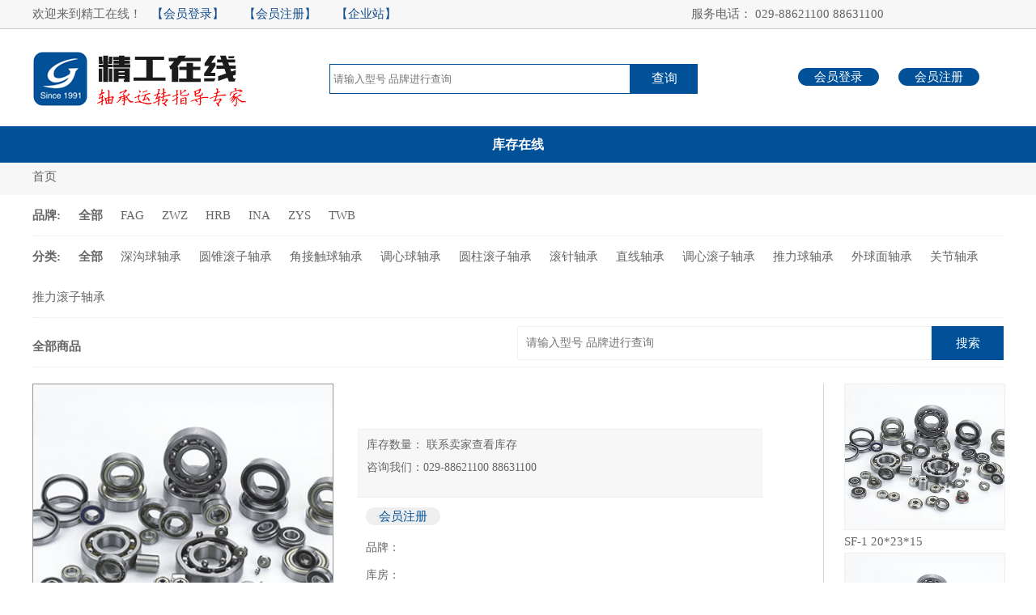

--- FILE ---
content_type: text/html;charset=utf-8
request_url: http://jgbearings.com/prodetail.php?id=55240025
body_size: 6125
content:
<!DOCTYPE html PUBLIC "-//W3C//DTD XHTML 1.0 Transitional//EN"
        "http://www.w3.org/TR/xhtml1/DTD/xhtml1-transitional.dtd">
<html xmlns="http://www.w3.org/1999/xhtml">
<head>
    <title>订购中心___FAG轴承_ZWZ轴承_HRB轴承_TWB_ZYS官方授权代理商-西安精工轴承有限公司</title>
    <meta http-equivmetahttp-equiv="x-ua-compatible" content="IE=7"/>
    <meta http-equiv="Content-Type" content="text/html; charset=utf-8"/>
    <meta name="Keywords" content="德国舍弗勒FAG、INA轴承、ZWZ轴承、HRB轴承、ZYS轴承、TWB轴承、西安精工轴承有限公司"/>
    <meta name="Description" content="西安精工轴承有限公司是舍弗勒FAG/INA轴承授权经销商；瓦轴ZWZ西北专营公司； 哈轴HRB陕西总代理；洛轴ZYS、无锡TWB轴承授权经销商，并经销SKF，NSk等国际知名品牌轴承。官方授权，质量保证！"/>
    <link rel="stylesheet" type="text/css" href="template/css/about.css">
    <link rel="stylesheet" type="text/css" href="template/css/shop.css"/>
    <link rel="stylesheet" type="text/css" href="template/css/pro_detail.css"/>
    <link rel="stylesheet" type="text/css" href="template/css/prodetail.css"/>
</head>
<body>
<!--头部-->
<link rel="stylesheet" type=text/css href="template/css/common.css">
<div class="top_a">
    <div class="tops_a">
        <div class="topsc_a">欢迎来到精工在线！
            <div class="topb_a">
                                    <a href="http://www.jgbearings.com/user/login.php" rel="nofollow">【会员登录】</a>
                
                                    <a href="http://www.jgbearings.com/user/login.php" title="立即注册" target="_blank"
                       rel="nofollow">【会员注册】</a>
                

                <!--<a href="http://www.jgbearings.com/user/userreg.php" title="会员注册">【会员注册】</a> -->
                <a href="index.php" title="企业站">【企业站】</a>
            </div>
        </div>


        <!--
    <div class="topsc_a">欢迎来到精工在线！
      <div class="topb_a">  <a href="http://www.jgbearings.com/user/login.php">【会员登录】</a> 		  <a href="http://www.jgbearings.com/user/userreg.php" title="会员注册">【会员注册】</a>
		  <a href="index.php" title="企业站">【企业站】</a> </div>
    </div>
-->


        <div class="topsc">
            <div class="topa">
                <!--
		  <span> <a href="javascript:void(0)" onMouseOut="hideImg()" onmouseover="showImg()">微信端</a>
        <div id="wxImg" style="display:none;back-ground:#f00;position:absolute;top:40px; left:53%;z-index:999;">
			<img src="template/images/wx.jpg" alt="微信" width="120" height="120"/></div>
        </span>|
		  <span> <a href="javascript:void(0)" onMouseOut="hidesjImg()" onmouseover="showsjImg()">手机端</a>
        <div id="sjImg" style="display:none;back-ground:#f00;position:absolute; top:40px;left:578%;z-index:999;">
			<img src="template/images/sj.jpg" alt="手机" width="120" height="120"/></div>
        </span>|
		  <span> <a href="#" >在线客服</a></span>|
-->
                <span> <a href="#">服务电话： 029-88621100  88631100</a> </span>
            </div>
           <!-- <div class="topb">
                                    <span style="color: #015198;">我的购物车 0 </span>
                            </div> -->

                                                                        
            
                <script type="text/javascript">
                    function showImg() {
                        document.getElementById("wxImg").style.display = 'block';
                    }

                    function hideImg() {
                        document.getElementById("wxImg").style.display = 'none';
                    }

                    function showsjImg() {
                        document.getElementById("sjImg").style.display = 'block';
                    }

                    function hidesjImg() {
                        document.getElementById("sjImg").style.display = 'none';
                    }
                </script>
             </div>
    </div>
    <div class="top_box">
        <div class="logo"><img src="template/images/20191011155426-a.jpg" alt="西安精工轴承有限公司"></div>
        <div class="search_in">
            <form class="clearfix" action="shop.php" method="get">
                <input type="text" id="xh" name="searchword" placeholder="请输入型号 品牌进行查询"
                       style="height: 35px;
					  float: left;
					  border: 1px solid #015198;
					  width: 370px;
					  color: #d40000;
					  text-indent: 0.3em;"/>
                <input value="查询" id="xhcc_a" type="submit" style="loat: left;">
            </form>
            <!--      <div style="float: left; margin-left: 8px;line-height: 33px;font-size: 16px; text-decoration: underline;"> <a style="color: #F40D0D;" href="shop.php">找 货  >></a></div>-->
        </div>
        <div class="top_r">
            <div class="topb_a">
                                    <a style="background:#015198;color:#fff;border-radius:25px;padding: 3px 20px;"
                       href="http://www.jgbearings.com/user/login.php">会员登录</a>
                
                                    <a style="background:#015198;color:#fff;border-radius:25px;padding: 3px 20px;"
                       href="http://www.jgbearings.com/user/login.php" title="会员注册">会员注册</a>
                

            </div>
        </div>
    </div>
    <div class="nav_a">
        <div class="menu_a">
            <ul>
                <!-- <li style="position:relative;"><a href="shop_index.php">首页</a></li> -->
                <li style="position:relative;"><a href="shop.php?pid=15">库存在线</a></li>
<!--                <li style="position:relative;"><a href="dzindex.php?pid=9">型号对照</a></li>
                <li style="position:relative;"><a href="Catalog.php?pid=16">样本查询</a></li>
                <li style="position:relative;"><a href="career.php?pid=11">商城公告</a></li>
                <li style="position:relative;"><a href="aboutus.php?id=3&pid=13">联系我们</a></li> -->
            </ul>
            <!--
		<ul>
												<li style="position:relative;" >
						<a href="aboutus.php?id=27&pid=0" >支付配送</a>
											</li>
																<li style="position:relative;" >
						<a href="aboutus.php?id=25&pid=1" >用户注册</a>
											</li>
																<li style="position:relative;" >
						<a href="aboutus.php?id=24&pid=2" >购物指南</a>
											</li>
																<li style="position:relative;" >
						<a href="index.php" >首页</a>
											</li>
																<li style="position:relative;" >
						<a href="aboutus.php?id=2&pid=4" >关于我们</a>
													<div class="sub biaoji">
								<div class="triangle_border_up">
									<span></span>
								</div>
								<div class="dhxs">
																			<a class="biaoji" href="aboutus.php?id=2&pid=4">公司简介</a>
																			<a class="biaoji" href="aboutus.php?id=11&pid=4">发展历程</a>
																			<a class="biaoji" href="aboutus.php?id=6&pid=4">企业文化</a>
																			<a class="biaoji" href="aboutus.php?id=4&pid=4">使命愿景</a>
																			<a class="biaoji" href="aboutus.php?id=14&pid=4">企业荣誉</a>
																			<a class="biaoji" href="photo.php?class=38&pid=4">主营品牌</a>
																	</div>
							</div>
											</li>
																<li style="position:relative;" >
						<a href="products.php?pid=5" >产品中心</a>
											</li>
																<li style="position:relative;" >
						<a href="stocks.php?pid=6" >现货资源</a>
											</li>
																<li style="position:relative;" >
						<a href="photo.php?class=36&pid=7" >企业风采</a>
											</li>
																<li style="position:relative;" >
						<a href="aboutus.php?id=23&pid=8" >购物条款</a>
											</li>
																<li style="position:relative;" >
						<a href="solutions.php?class=7&pid=9" >行业方案</a>
											</li>
																<li style="position:relative;" >
						<a href="career.php?pid=10" >商城公告</a>
											</li>
																<li style="position:relative;" >
						<a href="dzindex.php?pid=11" >型号对照</a>
											</li>
																<li style="position:relative;" >
						<a href="news.php?class=4&pid=12" >新闻中心</a>
													<div class="sub biaoji">
								<div class="triangle_border_up">
									<span></span>
								</div>
								<div class="dhxs">
																			<a class="biaoji" href="news.php?class=4&pid=12">企业新闻</a>
																			<a class="biaoji" href="newshy.php?pid=12">行业新闻</a>
																			<a class="biaoji" href="knowledge.php?pid=12">轴承知识</a>
																	</div>
							</div>
											</li>
																<li style="position:relative;" >
						<a href="aboutus.php?id=3&pid=13" >联系我们</a>
													<div class="sub biaoji">
								<div class="triangle_border_up">
									<span></span>
								</div>
								<div class="dhxs">
																			<a class="biaoji" href="aboutus.php?id=3&pid=13">联系方式</a>
																			<a class="biaoji" href="message.php?pid=13">在线留言</a>
																			<a class="biaoji" href="aboutus.php?id=19&pid=13">销售网络</a>
																	</div>
							</div>
											</li>
																<li style="position:relative;" >
						<a href="shop.php?pid=14" >在线商城</a>
											</li>
																<li style="position:relative;" >
						<a href="Catalog.php?pid=15" >样本查询</a>
											</li>
																<li style="position:relative;" >
						<a href="aboutus.php?id=56&pid=16" >售后服务</a>
											</li>
																																																																																																																																																																																																																											</ul>
-->

        </div>
    </div>
</div><div class="ct_a">
    <div class="cta_a">
        <div class="ctlitel_a">
            <a href="index.php">首页</a>
         <!--    <a href="shop.php">&nbsp;-&nbsp;订购中心</a> -->
        </div>
    </div>

    
    <div class="content">
      <div class="nav1">
          <div class="navbar">

            <ul class="clearfix">
                <li>品牌:</li>
                <li><a href="shop.php">全部</a></li>
                                 <li><a href="shop.php?brand=FAG" >FAG</a></li>

                                <li><a href="shop.php?brand=ZWZ" >ZWZ</a></li>

                                <li><a href="shop.php?brand=HRB" >HRB</a></li>

                                <li><a href="shop.php?brand=INA" >INA</a></li>

                                <li><a href="shop.php?brand=ZYS" >ZYS</a></li>

                                <li><a href="shop.php?brand=TWB" >TWB</a></li>

                            </ul>
          </div>
          <div class="navbar">
            <ul class="clearfix">
                <li>分类:</li>
                <li><a href="shop.php">全部</a></li>
                                <li><a href="shop.php?zlmc=深沟球轴承" >深沟球轴承</a></li>

                                <li><a href="shop.php?zlmc=圆锥滚子轴承" >圆锥滚子轴承</a></li>

                                <li><a href="shop.php?zlmc=角接触球轴承" >角接触球轴承</a></li>

                                <li><a href="shop.php?zlmc=调心球轴承" >调心球轴承</a></li>

                                <li><a href="shop.php?zlmc=圆柱滚子轴承" >圆柱滚子轴承</a></li>

                                <li><a href="shop.php?zlmc=滚针轴承" >滚针轴承</a></li>

                                <li><a href="shop.php?zlmc=直线轴承" >直线轴承</a></li>

                                <li><a href="shop.php?zlmc=调心滚子轴承" >调心滚子轴承</a></li>

                                <li><a href="shop.php?zlmc=推力球轴承" >推力球轴承</a></li>

                                <li><a href="shop.php?zlmc=外球面轴承" >外球面轴承</a></li>

                                <li><a href="shop.php?zlmc=关节轴承" >关节轴承</a></li>

                                <li><a href="shop.php?zlmc=推力滚子轴承" >推力滚子轴承</a></li>

                            </ul>
          </div>
          <div class="navbar">
            <ul class="clearfix">

                <li><a href="#">全部商品</a></li>
                <div class="searchword">
                <form class="clearfix" action="shop.php" method="get">
                    <input type="submit" class="sbutton" value="搜索" />
                    <input type="text" class="search" name = "searchword" placeholder="请输入型号 品牌进行查询"/>
                </form>
                </div>
            </ul>
          </div>
      </div>
    </div>

    <div class="content">
        <div class="product1 clearfix">
            <div class="main clearfix">
                <div class="photo">
                    <img src="/template/images/note.jpg">
                </div>
                <div class="pro_details">
                    <h1 class="title"><a href="#">&nbsp;&nbsp;&nbsp;
                            &nbsp;&nbsp;&nbsp;</a></h1>
                    <input type="hidden" name="xl" value=""/>
                    <input type="hidden" name="brand" value=""/>
                    <input type="hidden" name="category" value=""/>
                    <ul class="consult">

                        <li style="display: none;">价格：
                                                            登陆可见
                                                                                                                                                                        <input type="hidden" name="sprice" value=""/>
                            <input type="hidden" name="price" value=""/>

                        </li>


                        <!-- <li>价格：
                                                      <a href="#">￥登陆可见/</a>
                                                    </li>-->

                        <!-- <li><input class="xunjia" type="button" onclick="xunjia(1)" value="立即询价"></li> -->
                        <!-- <li>现价：<a href="#">咨询我们</a></li> -->


                        <li>
                            库存数量：
                                                           联系卖家查看库存
                                                   
                           <!--                                  登陆可见
                             -->
                        </li>


                        <!-- <li>
                                库存数量:
                                                                                                   登陆可见
                                                            </li> -->

                        <li>咨询我们：029-88621100  88631100</li>
                        <!--	 <li>咨询我们：：029-88621100  88631100</li>-->

                    </ul>

                    <div class="topb_a" style="float: left;margin-top: 14px;width: 95%;margin-bottom: 20px;">

                                                   <!--  <a style="background: #fff;color: #015198;border-radius: 25px;padding: 3px 16px;"
                               href="http://www.jgbearings.com/user/login.php">
                               <img src="template/images/dl01.png"  style="margin: -10px;"></a> -->
                        

                                                    <a style="background: #efefef;color: #015198;border-radius: 25px;padding: 3px 16px;"
                               href="http://www.jgbearings.com/user/login.php" title="会员注册">会员注册</a>
                                            </div>


                    <br>
                    <ul class="consult_2">

                        <li>品牌：</li>
                        <!-- <li>数量：
                            <input type="button" id="subtract" size="15" value="-"
                                   style="width:30px;height:25px;line-height:20px;"/>
                            <input type="text" size="15" name="pronumber" id="pronumber" style="width:50px;height:20px;"
                                   value="1"/>
                            <input type="button" id="plus" size='15' value="+"
                                   style="width:30px;height:25px;line-height:20px;"/>
                        </li> -->
                        <!-- <li>分类：</li> -->
                        <li>库房：</li>
                        <input type="hidden" name="address" value=""/>
                    </ul>
                    <!-- <form class="clearfix">
                        <input type="hidden" id="checklogin" value=""/>
                                            </form> -->

                    <!-- <ul class="guarantee">
                        <h2 class="title2">服务保障：</h2>
                        <li>
                            <img src="/template/images/1.png"/>
                            <a href="#">送货入户</a>
                        </li>
                        <li>
                            <img src="/template/images/2.png"/>
                            <a href="#">正品保障</a>
                        </li>
                        <li>
                            <img src="/template/images/3.png"/>
                            <a href="#">无忧退换货</a>
                        </li>
                    </ul> -->
                </div>
            </div>
            <div class="through">
                <!-- <h3 class="title3">热销产品</h3> -->
                <ul>
                                            <li>
                            <a href="prodetail.php?id=23872999">
                                <img  src="/template/images/note.jpg" />
                                <p clsss="hottext" style="line-height: 28px;">SF-1 20*23*15</p>
                                <!-- <p clsss="hottext">
                                                                                                                                                                                                                                                                ***
                                                                        /套</p> -->
                            </a>
                        </li>
                                            <li>
                            <a href="prodetail.php?id=23872998">
                                <img  src="/template/images/note.jpg" />
                                <p clsss="hottext" style="line-height: 28px;">SF-1 20 11.5F</p>
                                <!-- <p clsss="hottext">
                                                                                                                                                                                                                                                                ***
                                                                        /套</p> -->
                            </a>
                        </li>
                                            <li>
                            <a href="prodetail.php?id=23872997">
                                <img  src="/template/images/note.jpg" />
                                <p clsss="hottext" style="line-height: 28px;">SF-1 18*20*15</p>
                                <!-- <p clsss="hottext">
                                                                                                                                                                                                                                                                ***
                                                                        /套</p> -->
                            </a>
                        </li>
                                            <li>
                            <a href="prodetail.php?id=23872996">
                                <img  src="/template/images/note.jpg" />
                                <p clsss="hottext" style="line-height: 28px;">SF-1 16*18*17</p>
                                <!-- <p clsss="hottext">
                                                                                                                                                                                                                                                                ***
                                                                        /套</p> -->
                            </a>
                        </li>
                                            <li>
                            <a href="prodetail.php?id=23872995">
                                <img  src="/template/images/note.jpg" />
                                <p clsss="hottext" style="line-height: 28px;">SF-1 16*18*12</p>
                                <!-- <p clsss="hottext">
                                                                                                                                                                                                                                                                ***
                                                                        /套</p> -->
                            </a>
                        </li>
                                            <li>
                            <a href="prodetail.php?id=23872994">
                                <img  src="/template/images/note.jpg" />
                                <p clsss="hottext" style="line-height: 28px;">SF-1 12*14*20</p>
                                <!-- <p clsss="hottext">
                                                                                                                                                                                                                                                                ***
                                                                        /套</p> -->
                            </a>
                        </li>
                                    </ul>
            </div>
            <div class="details">
                <ul class="details_nav clearfix">
                                        <li><a href="#" class="chosen chosen1">产品详情</a href=""></li>
                                                        </ul>

                
                
                                    <span style="display: block;padding: 15px 9px">暂无参数信息</span>
                


                                                                                            </div>



        </div>
    </div>
</div>
<!--底部-->
<div class="foot_a">
	
<!--
  <div class="foota">
	  
    <div class="footts"><img src="/template/images/foot_logo.png"></div>
	  
  </div>
-->
	

	<div class="fta">
    <div class="ftb">
      <div class="ftba"> <a href="aboutus.php?id=25&pid=1">
        <div class="ftbb"><img src="template/images/img21.jpg" alt="用户注册" title="用户注册 ">
          <h4>用户注册</h4>
        </div>
        </a> </div>
      <!-- <div class="ftba"> <a href="aboutus.php?id=24&pid=2">
        <div class="ftbb"><img src="template/images/img22.jpg" alt="购物指南" title="购物指南 ">
          <h4>购物指南</h4>
        </div>
        </a> </div>
      <div class="ftba"> <a href="aboutus.php?id=27&pid=0">
        <div class="ftbb"><img src="template/images/img23.jpg" alt="支付配送" title="支付配送 ">
          <h4>支付配送</h4>
        </div>
        </a> </div>
      <div class="ftba"> <a href="aboutus.php?id=23&pid=8">
        <div class="ftbb"><img src="template/images/img24.jpg" alt="购物条款" title="购物条款 ">
          <h4>购物条款</h4>
        </div>
        </a> </div>
      <div class="ftba"> <a href="aboutus.php?id=56&pid=16">
        <div class="ftbb"><img src="template/images/img25.jpg" alt="售后服务" title="售后服务 ">
          <h4>售后服务</h4>
        </div>
        </a> </div>
     <div class="ftba"> <a href="aboutus.php?id=3&pid=13">
        <div class="ftbb"><img src="template/images/img26.jpg" alt="联系我们" title="联系我们 ">
          <h4>联系我们</h4>
        </div>
        </a> </div> -->
    </div>
  </div>
	
	<div class="ftd">
		
	<div class="ftf">
        <h3>联系方式</h3>
        <ul>
          <li>地址：西安市大庆路3号天朗蔚蓝国际A座1203室</li>
          <li>服务电话：029-88621100  88631100</li>
		 <li>服务时间：周一至周日 08:30 — 18:00</li>
        </ul>
      </div>
	
	
	
	
<!-- 		<div class="ftf_a">
        <h3>快速链接</h3>
        <ul>
          <li><a href="shop.php?pid=15">订购中心</a></li>
          <li><a href="dzindex.php?pid=9">型号对照</a></li>
		  <li><a href="Catalog.php?pid=16">样本查询</a></li>
        </ul>
      </div> -->
	
	
	
	<div class="ftg">
        <h3>关注我们</h3>
        <div class="ftga"><img src="template/images/img31.jpg"><span>移动端</span> </div>
        <div class="ftga" style="margin-left: 15px;"><img src="template/images/img32.jpg"><span>微信公众号</span> </div>
      </div>
	
		
<!-- 		
	 <div class="btbc"> 
				<span>
				友情链接: 
				<a href="https://www.schaeffler.cn" target="_blank" rel="noopener noreferrer">舍弗勒集团官网</a>
				<a href="http://www.zwz-bearing.com" target="_blank" rel="noopener noreferrer">瓦轴集团官网</a>
				<a href="http://www.hrbbrg.com.cn" target="_blank" rel="noopener noreferrer">哈轴集团官网</a>
				<a href="http://www.zys.com.cn" target="_blank" rel="noopener noreferrer">轴研科技官网</a>
				</span>			
		</div>	 -->
		
	  </div>
	
</div>

<div class="btb_a">
	<div style="margin: 0 auto; width: 1250px; height: 70px; line-height: 50px; text-align: center;"> Copyright © 2019 - 西安精工轴承有限公司&nbsp;&nbsp;&nbsp;
		<a href="http://www.beian.miit.gov.cn" target="_blank"rel="noopener noreferrer">ICP备：陕ICP备2022004345号-1 </a>&nbsp;&nbsp;&nbsp;
		技术支持 - <a href="http://www.bearing.cn" target="_blank" rel="noopener noreferrer">佰联轴承网</a> </div> 
</div>	


<script>
var _hmt = _hmt || [];
(function() {
  var hm = document.createElement("script");
  hm.src = "https://hm.baidu.com/hm.js?04995765d8e10517ebac83e3f451f71e";
  var s = document.getElementsByTagName("script")[0]; 
  s.parentNode.insertBefore(hm, s);
})();
</script>
<script src="template/js/jquery-1.11.1.min.js"></script>
<script type="text/javascript" src="template/js/jquery.hoverIntent.minified.js"></script>
<script type="text/javascript" src="template/js/nav.js"></script>
<script type="text/javascript" src="template/js/menua.js"></script>
<script src="template/js/htmldata.js"></script>
<script src="template/js/html5zoo.js"></script>
<script src="template/js/page.js"></script>
<script src="template/js/lovelygallery.js"></script><script type="text/javascript" src="template/js/prodetail.js"></script>
</body>
</html>


--- FILE ---
content_type: text/css
request_url: http://jgbearings.com/template/css/about.css
body_size: 19502
content:
@charset "utf-8";
* {
	padding: 0px;
	margin: 0px;
	font-family: "微软雅黑"
}
body {
	font-size: 14px;
	color: #666;
}
a {
	color: #666;
}
img {
	border: 0px;
}
ul {
	list-style-type: none;
}
li {
	list-style-type: none;
}
a {
	text-decoration: none;
}
/* 次页中间公共部分开始 */
.ct {
	float: left;
	width: 100%;
	margin: 0 auto;
	margin-bottom: 5%;
}
.ct_a {
	float: left;
	width: 100%;
	margin: 0 auto;
	margin-bottom: 5%;
}
.cta {
	float: left;
	height: 158px;
	width: 100%;
	margin-bottom: 3%;
	background-image: url(../images/child-nav-bgi.jpg);
}
.cta_a {
	float: left;
	height: 40px;
	width: 100%;
	background-color: #f7f7f7;
}
.ctlitel {
	width: 1200px;
	height: 35px;
	margin: 0 auto;
	line-height: 35px;
	font-size: 15px;
	color: #fff;
}
.ctlitel_a {
	width: 1200px;
	height: 35px;
	margin: 0 auto;
	line-height: 35px;
	font-size: 15px;
	color: #666;
}
.ctlitel_a a {
	float: left;
	color: #666;
}
.ctar {
	float: right;
	width: 210px;
}
.ctlitel a {
	float: left;
	color: #fff;
}
.content {
	width: 1200px;
	margin-bottom: 20px;
	margin: 0 auto;
}
.contitle {
	width: 100%;
	float: left;
	margin-bottom: 20px
}
.contitlea {
	width: 1200px;
	margin: 0 auto;
}
.contitlea h1 {
	text-align: left;
	font-size: 27px;
	font-weight: 500;
	height: 68px;
	line-height: 30px;
	color: #fff;
}
.lmname {
	margin: 0 auto;
	width: 100%;
	text-align: left;
	height: 40px;
	float: left;
}
.lmname a {
	text-align: center;
	padding: 8px 8px;
	margin-right: 10px;
	color: #fff;
}
.dyname {
	width: 100%;
	height: 44px;
	line-height: 44px;
	margin-bottom: 5px;
	font-size: 26px;
	float: left;
	color: #015198;
	font-weight: bold;
	text-align: left;
	background: #f4f4f4;
	text-indent: 0.2em;
}
.thin {
	width: 100%;
	height: 1px;
	float: left;
	background: #eaeaea;
}
/*关于我们中间 */
.contxq {
	width: 1200px;
	margin: 0 auto;
	margin-bottom: 20px;
	overflow: hidden;
}
/*企业荣誉中间 */
.contxq ul li {
	float: left;
	width: 23%;
	text-align: center;
	margin: 10px;
}
.contxq ul li a {
	width: 100%;
	text-align: center;
	float: left;
}
.contxq ul li a img {
	width: 262px;
	height: 140px;
	border: 1px solid #eaeaea;
}
.contxq ul li a img:hover {
	border: 1px solid #015198;
	transition: all 0.5s ease-out;
}
.contxq ul li span {
	width: 100%;
	float: left;
	text-align: center;
	font-size: 15px;
	line-height: 28px;
}
.contxq ul li span:hover {
	color: #015198;
	transition: all 0.5s ease-out;
}
/*行业应用中间 */
.contxq ul li h2 {
	width: 85%;
	height: 35px;
	font-weight: 100;
	line-height: 35px;
	float: left;
	margin-left: 7%;
	text-align: left;
	font-size: 16px;
}
.contxq ul li p {
	text-indent: 2em;
	line-height: 25px;
	width: 96%;
	margin: 0 auto;
	text-align: left;
	margin-bottom: 40px;
	font-size: 14px;
}
.tile {
    width: 369px;
    height: 345px;
    margin: 7px 13px 32px 13px;
    background-color: #000;
    display: inline-block;
    background-size: cover;
    position: relative;
    cursor: pointer;
    transition: all 0.3s ease-out;
    /* box-shadow: 0px 43px 88px -75px rgba(0, 0, 0, 0.44); */
    overflow: hidden;
    color: white;
}
.tile img {
	height: 100%;
	width: 100%;
	position: absolute;
	top: 0;
	left: 0;
	z-index: 0;
	transition: all 0.3s ease-out;
}
.tile .text {
	z-index: 99;
	position: absolute;
	padding: 30px;
	height: calc(100% - 60px);
}
.tile h1 {
	font-weight: 300;
	text-shadow: 2px 2px 10px rgba(0, 0, 0, 0.3);
}
.tile h2 {
	font-weight: bold;
	margin-top: 10px;
	font-style: italic;
	transform: translateX(200px);
}
.tile p {
	font-weight: 300;
	margin-top: 20px;
	line-height: 29px;
	transform: translateX(-200px);
	transition-delay: 0.2s;
}
.animate-text {
	opacity: 0;
	transition: all 0.3s ease-in-out;
}
.tile:hover {
	/*	box-shadow: 0px 30px 70px -10px rgba(0, 0, 0, 0.64);*/
	transform: scale(1.04);
	box-shadow: #8a8a8a 1px 2px 37px -2px;
}
.tile:hover img {
	opacity: 0.3;
}
.tile:hover .animate-text {
	transform: translateX(0);
	opacity: 1;
}
.dots {
	position: absolute;
	bottom: 20px;
	right: 30px;
	margin: 0 auto;
	width: 30px;
	height: 30px;
	color: currentColor;
	display: flex;
	flex-direction: column;
	align-items: center;
	justify-content: space-around;
}
.dots span {
	width: 5px;
	height: 5px;
	background-color: currentColor;
	border-radius: 50%;
	display: block;
	opacity: 0;
	transition: transform 0.4s ease-out, opacity 0.5s ease;
	transform: translateY(30px);
}
.tile:hover span {
	opacity: 1;
	transform: translateY(0px);
}
.dots span:nth-child(1) {
	transition-delay: 0.05s;
}
.dots span:nth-child(2) {
	transition-delay: 0.1s;
}
.dots span:nth-child(3) {
	transition-delay: 0.15s;
}
/*品牌中间 */
#brandlist li {
	float: left;
	width: 20%;
	text-align: center;
}
#brandlist li a {
	width: 100%;
	height: 132px;
	text-align: center;
	float: left;
}
#brandlist li a img {
	width: 228px;
	height: 132px;
}
#brandlist li span {
	width: 100%;
	margin: 0 auto;
	height: 50px;
	line-height: 50px;
	font-size: 18px;
	float: left;
}
/*新闻中间 */
#plist {
	width: 100%;
	margin-top: 2%;
}
#plist li {
    width: 31.5%;
    height: 502px;
    /* margin-right: 20px; */
    float: left;
    position: relative;
    z-index: 10;
    overflow: hidden;
    transition: all 500ms;
    margin: 10px;
    box-shadow: #bdbdbd 1px 2px 13px -2px;
}
#plist li .mask {
	width: 378px;
	height: 249px;
	overflow: hidden;
	position: absolute;
	left: 0;
	top: -292px;
	z-index: 20;
	transition: all 500ms;
	background: #015198;
	opacity: 0.3;
}
#plist li img {
    width: 378px;
    height: 249px;
}
#plist li div.box {
	padding: 15px;
	position: relative;
	z-index: 11
}
#plist li h3 {
	font-size: 16px;
	text-align: left;
	line-height: 24px;
	margin-top: 10px;
	margin-bottom: 8px;
}
#plist li .csbg {
	width: 395px;
	height: 252px;
	background: #015198;
	position: absolute;
	left: 0;
	bottom: -252px;
	z-index: 5;
	transition: all 500ms;
}
#plist li:hover {
	color: #fff;
}
#plist li:hover .mask {
	top: 0px;
}
#plist li:hover .csbg {
	bottom: 0px
}
#plist li a:hover {
	color: #fff;
}
.ju_abouta {
    width: 99%;
    height: 96px;
    border-bottom: 1px #ededed solid;
    float: left;
}

.ju_aboutarts {
    float: left;
    width: 100%;
    margin-left: 7px;
    margin-top: 7px;
}
.ju_aboutarts a {
color: #015198;
    font-size: 16px;
    float: left;
    width: 100%;
    line-height: 50px;
}
.ju_aboutarts p {
	line-height: 28px;
	width: 100%;
	float: left;
}
.xxjs {
	width: 230px;
	height: 161px;
	float: left;
	text-align: center;
}
.dates {
    width: 18%;
    float: right;
    text-align: left;
    color: #cacaca;
    line-height: 32px;
    text-indent: 2em;
    margin-top: 13px;
}
.xxjs a img {
	margin-top: 15px;
	height: 130px;
	width: 130px;
}
/*在线反馈 */
.message {
	width: 100%;
	margin-top: 30px;
	overflow: hidden;
	font-size: 16px;
}
.message table {
	width: 100%;
}
.message table tr td {
	text-align: left;
	height: 40px;
	line-height: 40px;
	border-bottom: 1px solid #f1f1f1;
	border: none;
}
.red {
	color: #f00;
}
.message input {
	border: 1px solid #e4e4e4;
	height: 37px;
	line-height: 37px;
	width: 99%;
	/* background: #f4f4f4; */
	border-radius: 5px;
}
#message {
	border-radius: 5px;
	border: 1px #e5e5e5 solid;
}
#submitLogin {
	background-color: #015198;
	color: #fff;
	float: left;
	height: 44px;
	line-height: 44px;
	margin-top: 16px;
	text-align: center;
	width: 350px;
	border-radius: 5px;
}
/*产品中心中间 */
#prlist li {
	float: left;
	width: 25%;
	text-align: center;
	margin-bottom: 20px;
}
#prlist li a {
	width: 277px;
	height: 200px;
	text-align: center;
	float: left;
	border: 1px #ededed solid;
}
#prlist li a img {
	width: 265px;
	height: 185px;
	text-align: center;
	margin-top: 7px;
}
#prlist li span {
	width: 100%;
	margin: 0 auto;
	height: 50px;
	line-height: 50px;
	font-size: 18px;
	float: left;
}
#prlist li span a {
	border: none;
}
/*产品中心详情 */
.prxqzs {
	width: 1200px;
	height: 380px;
	float: left;
	margin-top: 30px;
}
.primg {
	width: 50%;
	height: 380px;
	float: left;
}
.primg img {
	float: left;
	height: 100%;
}
.prdel {
	width: 50%;
	float: left;
	height: 380px;
}
.prxxsj {
	width: 465px;
	float: left;
	margin-left: 20px;
}
.prxxsj table {
	width: 100%;
	margin-bottom: 10px;
}
.prxxsj table tr {
	width: 100%;
	height: 46px;
}
.prxxsj table tr td {
	float: left;
	height: 46px;
	line-height: 46px;
	color: #333;
	background: #F6F6F6;
	text-align: center;
	font-size: 15px;
}
#gry {
	background: #ECECEC;
	border-right: 1px #fff solid;
}
.prxxsj span {
	width: 99%;
	float: left;
	height: 35px;
	font-size: 15px;
	line-height: 35px;
	margin-left: 1%;
}
.prxxsj p {
	color: #E00000;
	font-size: 21px;
	height: 50px;
	font-style: italic;
	width: 99%;
	float: left;
	margin-left: 1%;
}
.qqxs {
	width: 99%;
	float: left;
	height: 40px;
	margin-left: 1%;
}
.qqxs a {
	float: left;
	margin-right: 20px;
}
.qqxs a img {
	float: left;
}
.cpshuom {
	float: left;
	width: 1200px;
	height: 400px;
	margin-top: 40px;
	border-bottom: 1px #ECECEC solid;
	margin-bottom: 40px;
}
.shuomwz {
	float: left;
	margin-top: 20px;
	width: 100%;
}
/*现货资源*/
.kccxtitle {
	width: 100%;
	float: left;
	height: 60px;
	margin-bottom: 20px;
}
.kccxleft {
	width: 50%;
	float: left;
}
.kccxright {
	width: 50%;
	float: right;
}
.kccxright span {
	float: left;
	height: 57px;
	line-height: 57px;
	font-size: 16px;
	margin-left: 20px;
}
.kccxright span input {
	height: 33px;
	line-height: 33px;
	border: 1px #DBDBDB solid;
}
#brand {
	width: 138px;
}
#xl {
	width: 243px;
}
#xhcc {
	width: 83px;
	height: 35px;
	background: #E70010;
	color: #fff;
	font-size: 16px;
	float: left;
	margin-top: 12px;
	border: none;
}
#xhcc_a {
	width: 83px;
	height: 37px;
	background: #015198;
	color: #fff;
	font-size: 16px;
	float: left;
	/* margin-top: 12px; */
	border: none;
}
.xhlist {
	width: 100%;
	float: left;
}
.xhlist table {
	border: 15px #F9F9F9 solid;
	width: 100%;
	margin: 0 auto;
}
.xhlist table tr:nth-child(2n+1) {
	background: #EAEAEA;
}
#xhbt {
	height: 38px;
	background: #0041A1;
	width: 100%;
	color: #fff;
	text-align: center;
}
.xhlist table tr td {
	height: 38px;
	line-height: 38px;
	text-align: center;
}
/*各页面详情页*/
.xxbiti {
	float: left;
	width: 100%;
	height: 75px;
	text-align: center;
	border-bottom: 1px #ECECEC solid;
	margin-bottom: 35px;
}
.xxbiti h1 {
	font-size: 26px;
	width: 100%;
	float: left;
	font-weight: 500;
	height: 40px;
	line-height: 40px;
}
.xxbiti span {
	width: 100%;
	font-size: 14px;
	color: #9c9c9c;
	float: left;
	height: 30px;
	line-height: 35px;
}
/*百度地图样式*/
.BMap_bubble_title {
	width: auto;
	text-align: center;
	color: orangered;
	margin-bottom: 11px;
	font-weight: bold;
}
.imgen {
	display: none;
}
.newsimg {
	width: 130px;
	height: 130px;
}
.about-his-item {
	background: url(../images/his_hr01.gif) repeat-y 64px top;
	width: 89%;
	margin-top: 4%;
}
.about-his-item h2 {
	background: url(../images/his_i01.png) no-repeat left top;
	height: 32px;
	padding: 17px 0 44px 71px;
	margin-left: 36px;
	line-height: 24px;
	font-size: 48px;
	color: #104682;
}
.about-his-item .bix {
	overflow: hidden;
	width: 100%;
}
.about-his-item .his-pic {
	width: 120px;
}
.fl {
	float: left;
	display: inline;
}
.about-his-item .his-pic p {
	padding-top: 37px;
}
.contxq p {
/*
	margin-top: 8px;
	line-height: 28px;
*/
}
.about-his-item .his-conts {
	width: 99.6%;
}
.fr {
	float: right;
	display: inline;
}
.about-his-item .his-conts .cont {
	background: url(../images/his_i03.png) no-repeat 9px 31px;
	padding-left: 14px;
}
.about-his-item .his-conts .cont dl {
	width: 100%;
	margin-top: 30px;
	color: #fff;
	/*	background: #f1f1f1;*/
	border-radius: 8px;
}
.about-his-item .his-conts .cont dt {
	font-size: 20px;
	height: 86px;
	font-weight: bold;
	border: 6px solid #e4e4e4;
	color: #003463;
	background: #fff;
	width: 86px;
	text-align: center;
	line-height: 86px;
	border-radius: 72px;
	float: left;
	transition: all 0.3s ease-out;
}
.about-his-item .his-conts .cont dt:hover {
	border: 6px solid #003463;
	color: #003463;
	transition: all 0.3s ease-out;
}
.about-his-item .his-conts .cont dd {
	/* margin: 7px; */
	float: left;
}
.about-his-item .his-conts .cont dd p {
	color: #313131;
	font-size: 18px;
	text-indent: 1em;
	line-height: 31px;
	transition: all 0.5s ease-out;
}
.about-his-item .his-conts .cont dd p:hover {
	color: #f00;
	text-indent: 1.3em;
	transition: all 0.5s ease-out;
}


:after, :before {
	box-sizing: inherit
}
.col-sm-6 {
    float: left;
    width: 48%;
}
.AGrid-row {
	clear: both
}
.AGrid-row:before, .AGrid-row:after {
	content: " ";
	display: table;
	line-height: 0
}
.AGrid-row:after {
	clear: both
}
/*大盒子背景*/
.bg-white {
	background-color: #fff
}
.developer-toolbag-block {
	max-width: 1200px;
	text-align: center;
	padding: 20px 0;
	clear: both;
	margin: 0 auto
}
/*标题*/
.titleBar {
	text-align: center
}
.titleBar .caption {
    font-size: 29px;
    color: #114b8a;
    letter-spacing: 0;
    text-align: center;
    line-height: 46px;
    margin-bottom: 10px;
}
.descript {
    margin-bottom: 40px;
    font-size: 16px;
    width: 72%;
    margin: 0 auto;
    line-height: 32px;
}
.center-layer {
	text-align: center;
	font-size: 0
}
/*列表*/
.tool-package>div {
	padding: 0 12px
}
.tool-package .tilea {
	height: 145px;
    transition: box-shadow .5s ease;
    padding: 19px 14px 21px 11px;
    margin-top: 17px;
    position: relative;
    border-radius: 2px;
    border: 1px solid #ddd;
}
/*鼠标悬浮列表上方渐变色*/
.tool-package .tilea:before {
	content: "";
	position: absolute;
	display: inline-block;
	left: 0;
	top: 0;
	width: 0;
	height: 10px;
	background: rgba(21,0,255,0.10);
	background-repeat: no-repeat;
/*	background-image: linear-gradient(-252deg, rgba(20,98,204,0.80) 0%, rgba(1,182,201,0.50) 98%)*/
	background-image: linear-gradient(-252deg, #0041a1 0%, #4295de 98%);
}
.tool-package .tilea:hover:before {
	width: 100%
}
.tool-package .tilea:hover {
	box-shadow: 0 8px 16px 0 rgba(0,0,0,0.10)
}

/*文字*/
.tool-package .center-layer .layer-text {
	width: 100%;
	float: left;
	text-align: center
}
.tool-package .dev-list {
    font-size: 19px;
    color: #114b8a;
    margin-bottom: 11px;
    width: 100%;
    float: left;
    text-align: left;
    margin-top: 2px;
}
.tool-package .dev-list a {
    float: right;
    border: 3px solid #ff3b3b;
    font-size: 14px;
    padding: 4px 7px;
    color: #ffffff;
    font-weight: normal;
    background: linear-gradient(30deg,#ff3b3b,#b70000);
}

.tool-package .dev-text {
	font-size: 14px;
	word-break: break-all;
	display: -webkit-box;
	line-height: 24px;
	text-align: left;
}

.m_map {
	width: 989px;
	height: 795px;
	margin: 30px auto;
	position: relative;
	background: url(../images/diru.png) no-repeat 0 0;
}
.tait {
	font-size: 36px;
	font-weight: bold;
	color: #666666;
	text-align: center;
	left: 100px;
}
.tait span {
	color: #ff6d3b;
}
.tait2 {
	font-size: 36px;
	font-weight: bold;
	color: #666666;
	text-align: center;
	padding: 50px 0px;
}
.mpa {
	position: absolute;
	cursor: pointer;
	background: url(../images/fi01.png) no-repeat 4px 20px;
	width: 44px;
	height: 63px;
	-webkit-transition: all .2s ease-out;
	-moz-transition: all .2s ease-out;
	-ms-transition: all .2s ease-out;
	-o-transition: all .2s ease-out;
	transition: all .2s ease-out;
}
.mp:hover {
	background: url(../images/fi2.png) no-repeat 4px 20px;
	-webkit-transition: all .2s ease-out;
	-moz-transition: all .2s ease-out;
	-ms-transition: all .2s ease-out;
	-o-transition: all .2s ease-out;
	transition: all .2s ease-out;
}
.mp {
	position: absolute;
	cursor: pointer;
	background: url(../images/fi1.png) no-repeat 4px 20px;
	width: 24px;
	height: 63px;
	-webkit-transition: all .2s ease-out;
	-moz-transition: all .2s ease-out;
	-ms-transition: all .2s ease-out;
	-o-transition: all .2s ease-out;
	transition: all .2s ease-out;
}
.mp:hover {
	background: url(../images/fi2.png) no-repeat 4px 20px;
	-webkit-transition: all .2s ease-out;
	-moz-transition: all .2s ease-out;
	-ms-transition: all .2s ease-out;
	-o-transition: all .2s ease-out;
	transition: all .2s ease-out;
}
.hover_tu {
	background: url(../images/fi2.png) no-repeat 4px 20px;
}
.mp .mito {
    position: absolute;
    left: 0px;
    bottom: 0px;
    font-size: 12px;
    color: #666666;
    width: 38px;
}
.mp .find_mi1 {
	width: 55px;
}
.mp .find_mi2 {
	left: -5px;
	width: 55px;
}
.feng {
    position: absolute;
    display: none;
    width: 338px;
    left: -235px;
    top: -178px;
    z-index: 10;
    background: #fff;
    border-radius: 9px;
	border: 1px solid #ccc;
}
.feng .sang {
	position: absolute;
	left: 235px;
	bottom: 0px;
	width: 14px;
	height: 8px;
}
.feng .tree {
    width: 391px;
    margin: 0px;
}
.feng .tree .boou {
	width: 86px;
	height: 62px;
	float: left;
}
.feng .tree .du_size {
    float: left;
    width: 361px;
    /* margin-top: 15px; */
    padding: 12px;
}
.feng .tree .du_size p {
	font-size: 14px;
	line-height: 23px;
}
.mp1 {
    left: 176px;
    top: 272px;
}
.mp2 {
    left: 342px;
    top: 397px;
}
.mp3 {
    left: 489px;
    top: 511px;
}
.mp4 {
    left: 429px;
    top: 512px;
}
.mp5 {
	left: 524px;
    top: 566px;
}
.mp6 {
left: 556px;
    top: 626px;
}
.mp7 {
left: 428px;
    top: 609px;
}
.mp8 {
	left: 548px;
	top: 407px;
}
.mp9 {
	left: 625px;
	top: 398px;
}
.mp10 {
	left: 612px;
	top: 325px;
}
.mp10 {
    left: 612px;
    top: 358px;
}
.mp11 {
left: 605px;
    top: 482px;
}
.mp12 {
     left: 601px;
    top: 547px;
}
.mp13 {
    left: 668px;
    top: 546px;
}
.mp14 {
    left: 742px;
    top: 523px;
}
.mp15 {
    left: 699px;
    top: 572px;
}
.mp16 {
    left: 614px;
    top: 632px;
}
.mp17 {
    left: 646px;
    top: 648px;
}
.mp18 {
    left: 692px;
    top: 477px;
}
.mp19 {
    left: 727px;
    top: 447px;
}

.mp21 {
left: 708px;
    top: 387px;
}
.mp23 {
	    left: 681px;
    top: 308px;
}
.mp24 {
left: 711px;
    top: 309px;
}
.mp25 {
    left: 790px;
    top: 289px;
}
.mp26 {
    left: 825px;
    top: 226px;
}
.mp27 {
	left: 864px;
    top: 146px;
}
.mp30 {
left: 687px;
    top: 640px;
}
.mp32 {
left: 570px;
    top: 699px;
}
.mp33 {
    left: 770px;
    top: 483px;
}

.mp40 {
    left: 658px;
    top: 349px;
}
.mp41 {
    left: 218px;
    top: 466px;
}
.mp47 {
    left: 511px;
    top: 332px;
}
.mp48{
    left: 354px;
    top: 309px;
}
.mp49{
     left: 595px;
    top: 277px;
}
.mp61 {
    left: 534px;
    top: 473px;
}


--- FILE ---
content_type: text/css
request_url: http://jgbearings.com/template/css/shop.css
body_size: 3215
content:

.header{
	border-bottom: 1px solid #f2f2f2;
	}
.sbutton{
width: 89px;
    height: 40.67px;
    float: right;
    background-color: #015198;
    color: white;
    background-repeat: no-repeat;
    background-size: 100% 100%;
    -moz-background-size: 100% 100%;
    border: none;
    font-size: 15px;
	}


 .sbutton:hover{
 	color:black;
 }
 .active_nav1{
/* 	background-color:red;*/
 	color: #666;
 }
.search{
	width:548px;
	height:38px;
	background:none;
	border:1px solid #f2f2f2;
	padding-left:10px;
	float:right;
	font-size:12px;
	color:#666;
	}
.submit{
	width:1200px;
	margin:0 auto 30px;
	}
/*
form{
	float:right;
	margin-top:36px;
	}
*/
.nav1{
	width:1200px;
	height:153px;
	margin:0 auto;
	}
.content .nav1 ul{
    line-height: 50px;
    height: 50px;
	font-size:15px;
	margin:0;
	padding:0;
	}
.content .nav1 ul>li a{
	
	
	}
.content .nav1 ul>li{
	float:left;
	margin-right:22px;
	}
.nav1 ul>li:nth-child(1){
font-weight: 600;
    color: #666;
	}
.nav1 ul>li:nth-child(1) a{
	font-weight:600;
	color:#666;
	}
.nav1 ul>li:nth-child(2) a{
	font-weight:600;
   color:#666;
	}
.product{
    width: 100%;

	}
.product ul{
	margin:0;
	border:0;
	padding:0;
	}

.product ul li{
     overflow: hidden;
    width: 22%;
    margin-top: 18px;
    float: left;
    border: 1px solid#e8e8e8;
    margin-bottom: 30px;
    margin: 7px;
    padding: 10px;
    background: #f7f7f7;
	}
.product ul li:hover{
    z-index: 1;
    border-color: #d6d6d6;
    box-shadow: 0 0 3px 3px #dedede;
}
.product ul li img{
    width: 264px;
    height: 258px;
	}
/*.product ul>li:hover{
	border:2px solid #233c74;
	}*/
.product ul>li a h1{
    font-size: 14px;
    color: #666;
    margin: 0;
    display: inline-block;
    line-height: 29px;
	}
.product ul>li a span{
    float: right;
    font-size: 14px;
    color: #e60d0d;
    font-weight: bold;
    margin-top: 8px;
	}
.product ul>li a p{
    font-size: 14px;
    color: #666;
    margin: 0;
    line-height: 24px;
	}
.product ul>li a i{
    font-style: normal;
    font-size: 12px;
    color: #666;
    margin: 0;
    float: left;
    margin-top: 15px;
	}
.product ul>li a form{
	margin:0;
	padding:0;
	border:0;
	float:right;
	display:inline-block;
	margin-top:4px;
	}
.product ul>li a form input{
    width: 129px;
    height: 33px;
    border: none;
    font-size: 14px;
    color: #fff;
	}
.product ul>li a form .submit1{
    background: #015198;
    cursor: pointer;
	}
.product ul>li a form .submit2{
    background: #e60d0d;
    cursor: pointer;
	}

.navbar:nth-child(3){
    margin-top: 10px;
    margin-bottom: 15px;
    border-bottom: 1px dotted #e8e8e8;
}
.navbar{
  width:1200px;
  float:left;
	 border-bottom: 1px dotted #e8e8e8;
}
.search{
    outline: none;
    width: 500px;
    line-height: 40px;
    height: 40px;
    background: none;
    border: 1px solid #015198;
    padding-left: 10px;
    float: right;
    font-size: 15px;
    color: #d40000;
	}
	.clearfix{
	margin:0;
}
	.sbutton{
		height:42px;
	}
	.searchword{
	width:800px;
	float:right;
	height:100%;
}  

--- FILE ---
content_type: text/css
request_url: http://jgbearings.com/template/css/pro_detail.css
body_size: 6940
content:

	.sbutton{
		height:42px;
	}
.clearfix{
	margin:0;
}
.navbar:nth-child(3){
	margin-bottom: 20px;

}
.header{
	border-bottom: 1px solid #f2f2f2;
	}
.navbar{
width: 1200px;
    float: left;
}
.button{
	height:34px;
	background:red;
	float:right;
	border:none;
	color:#fff;
	font-size:14px;
	padding:0 14px 0;
	}
.searchword{
	width:800px;
	float:right;
	height:100%;
}
.search{
    outline: none;
    width: 500px;
    line-height: 40px;
    height: 40px;
    background: none;
    border: 1px solid #f2f2f2;
    padding-left: 10px;
    float: right;
    font-size: 14px;
    color: #f00;
	}
.submit{
	width:1200px;
	margin:0 auto 30px;
	}

.nav{
	width:1200px;
	height:153px;
	margin:0 auto;
	}
.content .nav ul{
    border-bottom: 1px solid #f2f2f2;
    line-height: 50px;
    height: 50px;
	font-size:14px;
	margin:0;
	padding:0;
	}
.content .nav ul>li a{
	color:#999999;
	}
.content .nav ul>li{
	float:left;
	margin-right:22px;
	}
.nav ul>li:nth-child(1){
	font-weight:600;
	color:#333;
	}
.nav ul>li:nth-child(1) a{
	font-weight:600;
	color:#333;
	}
.nav ul>li:nth-child(2) a{
	font-weight:600;
	color:#333;
	}
.product1{
	width:100%;
	}
.main{
    width: 921px;
    float: left;
    margin-bottom: 40px;
	}
.main .photo{
	width:370px;
	height:373px;
	float:left;
	border:1px solid #999;
	}
.main .photo img{
	width:100%;
	height:100%;
	}
.main .pro_details{
	width:500px;
	float:left;
	margin-left:30px;
	}

.hottext{
	text-align:center;
	color:#333；	
}
.main .pro_details .consult{
      height: 83px;
    border: 1px solid #efefef;
    padding: 0;
    margin: 0;
    background: #f7f7f7;
	}
.main .pro_details .title{
	margin:0;
	}
.main .pro_details .title a{
font-size: 22px;
    color: #015198;
    line-height: 56px;
	}
.main .pro_details .consult li{
	margin:10px 0 10px;
	margin-left:10px;
	font-size:14px;
	color:#666;
	}
.main .pro_details .consult li:nth-child(1) a{
    color: #ea1416;
    font-size: 21px;
    font-weight: 800;
    display: inline-block;
    margin-top: 10px;
	}

.consult_2{
	padding:0;
	margin:0;
	border-bottom:1px dotted #999999;
	}
.consult_2 li{
	margin-bottom:16px;
	font-size:14px;
	color:#666666;
	margin-left:10px;
	}
.main form{
	float:none;
	margin:22px 0 21px 10px;
	}
.main form input{
	width:137px;
	height:40px;
	float:left;
	margin-right:20px;
	border:none;
	color:white;
	font-size:16px;
	padding:0;
	}
.main form input:nth-child(1){
	background-color:#2d8de4;
}
.main form input:nth-child(3){
	background-color:#fa6a00;
}
.main form input:nth-child(2){
	background:#ea4800;
	border: 1px solid #f27300;
	padding:0;
	}
.title2{
	margin:0;
	padding:0;
	font-size:14px;
	color:#666666;
	margin-left:10px;
	margin-right:12px;
	float:left;
	font-weight:normal;
	}
.guarantee{
    float: left;
	margin-top: 14px;
	}
.guarantee>li{
	float:left;
	font-size:14px;
	color:#4c4d90;
	display:block;
	margin:0;
	padding:0;
	border:0;
	margin-right:6px;
	}
.guarantee li a{
	display:inline-block;
	float:right;
	margin-left:5px;
	}
.guarantee li img{
    width: 25px;
    height: 25px;
    display: block;
    float: left;
    margin: -3px;
    margin-left: 14px;
	}
.through{
	width: 197px;
    float: right;
    padding-left: 25px;
    border-left: 1px solid #dad3d3;	
	}
.through .title3{
    font-size: 18px;
    color: #015198;
    font-weight: bold;
    margin: 0;
    padding: 0;
    line-height: 34px;
    text-align: center;
    /* background: #015198; */
	}
.through ul{
	margin:0;
	padding:0;
	border:0;
	width:100%;
	}
.through ul>li a img{
border: 1px solid #eeeeee;
    width: 197px;
    height: 179px;
	}
.through ul>li a span{
	width:100%;
	font-size:17px;
	color:#666666;
	display:block;
	text-align:center;
	line-height:48px;
	}
.details{
    margin: 0;
    padding: 0;
    border: 0;
    float: left;
    margin-bottom: 12px;
    width: 75%;
	}
.details ul{
	margin:0;
	margin-left:10px;
	margin-bottom:31px;
	}
.details ul>li{
	float:left;
	}
.details ul>li a{
	font-size:14px;
	
	padding:11px 17px;
	}
	
/*.details ul>li:nth-child(1) a{
	color:#7e9c2c;
	border-top:2px solid #7e9c2c;
	border-left:1px solid #dfdfdf;
	border-right:1px solid #dfdfdf;
	}*/
	.chosen{
		color:black;
	}
	.chosen1{

	color:white;
	/*border-top:2px solid #7e9c2c;*/
	background:#015198;
	/*border-left:1px solid #dfdfdf;
	border-right:1px solid #dfdfdf;*/
	}
.details_main{
	width:930px;
	padding-left:20px;
	display: none;
	margin:0 auto;
	border-top: 1px solid #ccc;
	

	}
.detail_main_top{
	width:930px;
	height:30px;
	float:left;
	border-bottom: 1px solid #dfdfdf;
	margin-bottom: 20px;
}
.detail_main_top ul{
	/*width:100px;*/
	height:30px;
	
}
.detail_main_top ul li{
	width:100px;
	line-height: 30px;
	text-align: center;
	margin-left:10px;
	height:30px;
	background-color: #584b3f;
	color:white;

}
.detail_main_top ul li:hover{
	background-color:#f27300;
}
.detail_main_content1{
	margin-top:5px;
	width:930px;
	overflow-x:auto;
	font-size:9px;
	float:left;
}
.detail_main_content1 table tr td{
	text-align: center;
	height:35px;
}
.xunjia{
width: 137px;
    height: 41px;
    margin-right: 10px;
    border: none;
    color: white;
    font-size: 16px;
    float: right;
    padding: 0;
    background-color: #015198;
    position: relative;
    top: 10px;
}
.detail_main_tables{
	width:100%;
	font-size: 14px;
	height:300px;
}
.detail_main_tables tr{
	line-height:20px;
}
.detail_main_tables td{
	 border-width: 0 1px 1px 0; 
     border-style: solid;
	border-color:#ccd4d3;
	/*border:1px solid black;*/
}
.detail_main_content2{
	overflow:auto;
	margin-top:5px;
	/*display: none;*/
	width:930px;
	font-size:9px;
	float:left;
}
.picsize,.prolist{
	cursor: pointer;
}
.border{
	width:970px;
	}
.crossline{
	color:gray;
	text-decoration: line-through;
}
.carpos1{
	position: fixed;
}
.carpos2{
	position:absolute;
}
.carpos{
    width: 200px;
    height: 48px;
    background: #ea1416;
    /* position: fixed; */
    /* position: absolute; */
    /* line-height: 50px; */
    color: white;
    text-align: center;
    font-size: 10px;
    border-radius: 10px;
    z-index: 1000;
    right: 20px;
    top: 335px;
}
.carpos a{
	color: white;
    float: left;
    width: 100%;
    font-size: 16px;
    line-height: 39px;
}
.trbg{
	background-color:#a8bcc6;
	color:white;
}
.producpic{
	max-width: 40%;
}
/*.imgsize0{
	width: 100px;
	float:left;
	  height: 0;
	  padding-top: 100%;
	  overflow: hidden;
	  background-position: center center;
	  background-repeat: no-repeat;
	  background-size: cover;
	  -webkit-background-size: cover;
	  -moz-background-size: cover;
}*/



--- FILE ---
content_type: text/css
request_url: http://jgbearings.com/template/css/prodetail.css
body_size: 3032
content:
@charset "utf-8";
/*公共样式*/
* {
    padding: 0px;
    margin: 0 auto;
}
body {
    font-size: 14px;
    color: #666;
    font-family: "微软雅黑", Tahoma, Arial;
}
a {
    color: #666;
    text-decoration: none;
}
img {
    border: 0px;
}
ul {
    list-style-type: none;
}
.ct {
    width: 100%;
    margin: 0 auto;
    padding-bottom: 30px;
    overflow: hidden;
}
.z_ctx {
    width: 90%;
    margin: 0 auto;
    margin-top: 20px;
    overflow: hidden;
}

.z_ctxl {
width: 100%;
    margin-bottom: 20px;
    height: 100%;
    overflow: auto;
    border-top: 1px solid #cccc;

}

.title_s{
    text-align:center;

}

.z_ctx3 {
    width: 70%;
    overflow: hidden;
}

.banner-box {
    overflow: hidden;
    float:left;
    width:90%;
    margin-left:10%;
}
.banner-boxz{
    width: 40%;
    float: left;

}
.banner-box h4 {
    width: 149px;
    color:#333;
}
.banner-box .bd {
    vertical-align: middle;
    width: 46%;
    margin-left: 0px;
}
.banner-box .bd li {
    display: block;
    background-size: auto;
}
.banner-box .bd li .m-width {
    vertical-align: middle;
    padding: 10px;
    border: 1px solid #ccc;
    margin-bottom: 10px;
}
.banner-box .bd li .m-width img {
    width: 100% !important;
    margin-right: 0;
    display: inline-block;
}
.z_ctxzbr {
    width: 50%;
    float: left;
    overflow: hidden;
    /* margin-left: 5%; */
}
.z_ctxzb {
    color: #333;
    font-weight: inherit;
}
.h4{
    color:#5d61c3;
    font-size: 16px;
}
/* .z_ctxzb table {
    height: 33px;
    line-height: 33px;
}
*/
.z_ctxzb td {
    font-size: 12px;
}
.z_ctxzb>div{
    line-height:22px;
}
.yuan{
    height:6px;
    width:6px;
    background-color:#333;
    border-radius:3px;
    display: block;
    float: left;
    margin-top: 14px;
    margin-right: 15px;
}

.z_ctx_left{
    width:100%;
    overflow:hidden;
}
.z_ctx_l{
    width: 213px;
    float:left;
}
.z_ctxzbr>h4{
    line-height:33px;
}
.z_ctxzbr>div{
    /* line-height:33px; */
}
.dzbiao tr{
    border-bottom:1px solid #ccc;
}
.dzbiao{
    border-collapse: collapse;
    font-size:13px;
}
.xl{
    padding-left:40%;
}
.left{
    padding-left:10%;
}
.z_sbox>p{
    padding-left:9%;
    color:#333;
}
.zhicun{
    color:#333;
    /* line-height:33px; */
    margin-bottom:30px;
    margin-top:30px;
    font-size:18px;
}
.jiegou{
    color:#333;
    line-height:33px;
    font-size:14px;
}
.padding_letf{
    padding-left:10%;
}
.sanjiaoxing{
    display:inline-block;
    width: 0;
    height: 0;
    border-top: 6px solid transparent;
    border-left: 6px solid red;
    border-bottom: 6px solid transparent;
}
.ziti{
    color:#666;
    padding-left:6px;
    font-size: 13px;
    font-weight: lighter;
}
.phone{
    color:red;
    font-weight: initial;
    font-size: 13px;
}
.phonea{
    color:red;
    font-weight: initial;
    font-size: 13px;
}


--- FILE ---
content_type: text/css
request_url: http://jgbearings.com/template/css/common.css
body_size: 23785
content:
@charset "utf-8";
*{
	padding: 0px;
	margin: 0px;
}
body {
	font-size: 15px;
	color: #666;
	font-family: "微软雅黑";
}
a {
	color: #666;
}
img {
	border: 0px;
}
ul {
	list-style-type: none;
}
li {
	list-style-type: none;
}
a {
	text-decoration: none;
}
/*头部 */
.ban{
	width: 100%;
}
.ban img{
	width: 100%;
}
.ct_a {
    float: left;
    width: 100%;
    margin: 0 auto;
}
.top {
    width: 100%;
    margin: 0 auto;
    height: 119px;
    position: absolute;
    z-index: 999999;
    border-bottom: 1px solid #0047a6;
    background-color: #ccc0;
}
.top_a {
    width: 100%;
    margin: 0 auto;
    height: 35px;
    z-index: 999999;
    background-color: #f7f7f7;
	border-bottom: 1px solid #ccc;
}
.top_box{
    margin: 0 auto;
    width: 1200px;
    margin-top: 1px;
}
.tops {
    width: 1200px;
    margin: 0 auto;
    height: 120px;
    line-height: 120px;
}
.tops_a{
    width: 1200px;
    margin: 0 auto;
    height: 35px;
    line-height: 35px;
}
.topsc_a{
    float: left;
    width: 40%;
}
.top_r{
	float: right;
    margin-top: 50px;
}
.topsc {
    width: 33%;
    float: right;
}
.topa {
    float: left;
}
.topa span {
	margin-right: 10px;
    margin-left: 10px;
}
.topb {
    float: left;
    margin-left: 15px;
}
.topb_a{
	float: right;
	margin-right: 20px;
}
.topb_a a {
	margin: 10px;
    color: #114d8b;
}
.topb img {
	margin-right: 10px;
	margin-top: 15px;
	float: left;
}
.nav {
	width: 1200px;
	height: 120px;
	margin: 0 auto;
}
.nav_a{
	width: 100%;
	float: left;
	height: 45px;
	background-color: #015198;
}
.logo {
    float: left;
    height: 120px;
}
.menu {
	float: right;
	height: 120px;
	line-height: 120px;
	width: 61%;
}
.nav_a{
	width: 100%;
	float: left;
	height: 45px;
	background-color: #015198;
}
.menu_a{
	width: 1200px;
	height: 45px;
	margin: 0 auto;
}
.menu_a ul {
    width: 100%;
    line-height: 45px;
    margin: 0 auto;
    float: left;
}
.menu_a ul li {
float: left;
    text-align: center;
    width: 100%;
}
.menu_a a {
	width: 100px;
	text-align: center;
	font-size: 16px;
	color: #fff;
	font-weight: bold;
}
.nav_ab{
	width: 100%;
	float: left;
	height: 45px;
	background-color: #015198;
}
.menu_ab{
	width: 1200px;
	height: 45px;
	margin: 0 auto;
}
.menu_ab ul {
    width: 80%;
    line-height: 45px;
    margin: 0 auto;
    float: right;
}
.menu_ab ul li {
float: left;
    text-align: center;
    width: 20%;
}
.menu_ab a {
	width: 100px;
	text-align: center;
	font-size: 16px;
	color: #fff;
	font-weight: bold;
}
.menu ul {
    width: 82%;
    line-height: 99px;
    margin: 0 auto;
    float: left;
    margin-top: 18px;
}
.menu ul li {
    float: left;
    text-align: center;
    width: 100px;
}
.menu a {
	width: 100px;
	text-align: center;
	font-size: 16px;
	color: #000;
}
ul#topnav li .sub {
	list-style: none;
	display: none;
	margin: 0;
	padding: 0;
	position: absolute;
	top: 37px;
	left: 1px;
	z-index: 999;
	height: 35px;
	line-height: 35px;
	width: 100%;
	float: left;
	/**background: #0041A1;**/
}
ul#topnav li .sub i {
	position: absolute;
	top: -7px;
	left: 38px;
}
ul#topnav li .row {
	clear: both;
	float: left;
	width: 100%;
	margin-bottom: 10px;
}
.dhxs {
	width: 800px;
	float: left;
	height: 30px;
}
ul#topnav .sub a {
	float: left;
	font: 13px/30px "微软雅黑";
	color: #fff;
	height: 35px;
	line-height: 35px;
	width: 70px;
	overflow: hidden;
	padding: 0;
	border-right: 0;
	border-left: 0;

}
.active_nav{               
	background-color: #c00;
	color:#fff;
}
ul#topnav .sub a:hover {
	color: #fff;
	background: #c88;
}
.banner {
	width: 100%;
	float: left;
}
.banner img {
	width: 100%;
}
.active {
	color: #f00;
}
.active a {
	color: #f00;
}
/*头部完 */
/* banner开始 */
.banner {
    width: 100%;
    height: 657px;
    overflow: hidden;
    position: relative;
    font-size: 0
}

.b-img {
    height: 500px;
    position: absolute;
    left: 0;
    top: 0;
}

.b-img a {
    display: block;
    height: 657px;
    float: left;
}

.b-list {
    height: 50px;
    padding-top: 600px;
    position: relative;
    margin: 0 auto;
    z-index: 1;
}

.b-list span {
    display: block;
    cursor: pointer;
    width: 14px;
    height: 14px;
    border-radius: 50%;
    border: 3px solid #fff;
    float: left;
    margin: 0 5px;
    _margin: 0 3px;
}

.b-list .spcss {
	border: 3px solid #015198;
    background: #015198;
}

.bar-left {
    position: absolute;
    z-index: 1;
    display: block;
    width: 100px;
    height: 100%;
    left: 0px;
    background: none;
    top: 0px;
}

.bar-right {
    position: absolute;
    z-index: 1;
    display: block;
    width: 100px;
    height: 100%;
    right: 0px;
    background: none;
    top: 0px;
}

.bar-left em {
    display: block;
    width: 50px;
    height: 100px;
    background: url(/template/images/arrow.png) 0px 0px no-repeat;
    margin: 0 auto;
	margin-top: 270px;
}

.bar-right em {
    display: block;
    width: 50px;
    height: 100px;
    background: url(/template/images/arrow.png) -50px 0px no-repeat;
    margin: 0 auto;
    margin-top: 270px;
}

.bar-left .emcss {
    background-position: 0px -100px;
}

.bar-right .emcss {
    background-position: -50px -100px;
}
/* banner结束 */
/*首页 */

.search_in {
    height: 69px;
    width: 45%;
    float: left;
    margin-left: 8%;
    margin-top: 43px;
}
.searcha {
	width: 1200px;
	height: 69px;
	margin: 0 auto;
}
.searcha h2 {
    width: 89px;
    float: left;
    height: 69px;
    line-height: 44px;
    margin-left: 50px;
}
.ssa_in {
	float: left;
	line-height: 44px;
	font-size: 17px;
}
.ssa_in span {
	float: left;
	margin-left: 30px;
}
.ssa_in span p {
	float: left;
	width: 50px;
}
.ssa_in input {
    height: 34px;
    border: none;
    font-size: 17px;
    float: left;
    width: 162px;
    margin-top: 20px;
}
#y_textd {
	color: #fff;
	margin-top: 20px;
	width: 96px;
}
#xhcc_a {
    width: 83px;
    height: 37px;
    background: #015198;
    color: #fff;
    font-size: 16px;
    float: left;
    /* margin-top: 12px; */
    border: none;
}

/*品牌 */

.brand {
    width: 100%;
    float: left;
    height: 109px;
    background: #f7f7f7;
}
.branda {
    width: 135px;
    height: 109px;
    float: left;
}
.branda h2 {
    text-align: center;
    line-height: 66px;
    font-size: 20px;
    font-weight: normal;
    height: 65px;
    margin-top: 23px;
    
}
.gg {
    float: left;
    width: 200px;
    height: 109px;
}
.gg ul {
    float: left;
    width: 100%;
}
.gg ul li {
    height: 109px;
    line-height: 116px;
    width:100%;
    overflow: hidden;
    font-size: 15px;
}
.hrr {
	display:block;
	width: 1200px;
	margin:0 auto;
	text-align: center;
	height: 103px;
	line-height: 126px;
}
.hrr img {
	margin-bottom: 5px;
}
.hrr h {
    font-size: 28px;
    margin-left: 20px;
    margin-right: 20px;
    color: #015198;
}
.brandb {
    width: 716px;
    height: 109px;
    float: left;
}
.brandb img {
    margin-top: 30px;
    float: left;
    width: 103px;
    height: 53px;
    margin-left: 2%;
}
.brandb li {
	float: left;
	width: 236px;
	text-align: center;
	border-right: 1px solid #DDDDDD;
}
.brandb li a span {
	float: left;
	width: 100%;
	text-align: center;
	height: 163px;
}
.brandb li a span img {
	border-radius: 89px;
	width: 153px;
	height: 149px;
}
.brandb li a p {
	height: 35px;
	width: 100%;
	float: left;
	line-height: 35px;
	text-align: center;
}
.bline {
	border: none;
}
.tjcx {
    width: 1200px;
    height: 388px;
    margin: 0 auto;
    margin-top: 3%;
}
.tjcx_box {
    width: 100%;
    height: 38px;
    border-bottom: 1px solid #015198;
}
.tjcx_box h2 {
    float: left;
    color: #015198;
    line-height: 38px;
    text-indent: 0.2em;
    font-size: 20px;
}
.tjcx_box span {
    float: right;
    margin-right: 10px;
}
.tjcx_box span a {
    color: #FD0004;
    line-height: 38px;
}
.tjcx ul {
    float: left;
}
.tjcx ul li {
    float: left;
    width: 220px;
    margin: 9px;
    border: 1px solid #e4e4e4;
    margin-top: 24px;
}
.hot {
    position: absolute;
    width: 49px;
    height: 69px;
    /* color: #fff; */
    /* text-align: center; */
    /* background: url(../images/hot.png) no-repeat; */
    margin-top: 13px;
    margin-left: -31px;
    /* background: #e41839; */
    content: "";
    display: block;
    height: 0;
    border-width: 0px 36px 36px;
    border-style: none solid solid;
    border-color: transparent transparent red;
    position: absolute;
    -moz-transform: rotate(-45deg);
    -webkit-transform: rotate(-45deg);
    -o-transform: rotate(-45deg);
    -ms-transform: rotate(-45deg);
    /* left: -39px; */
    /* top: 17px; */
    width: 52px;
}
.hot text {
    line-height: 32px;
    text-align: center;
    font-size: 16px;
    font-weight: bold;
    color: #fff;
}
.tjcx ul li img {
    height: 220px;
    width: 220px;
}
.tjcx ul li h4 {
    width: 220px;
    height: 30px;
    float: left;
    text-indent: 0.3em;
}
.tjcx ul li h4 a {
    text-align: left;
    line-height: 35px;
}
.tjcx ul li span {
    width: 220px;
    height: 32px;
    float: left;
    line-height: 32px;
    color: #e73227;
	text-indent: 0.3em;
}
.tjcx ul li span a {
    text-align: left;
    line-height: 30px;
     color: #fc2020;
}


/*现货 */
.selection_main{
	margin-bottom: 30px;
}
.selection_title img{
    width: 1200px;
    height: 87px;
    margin-bottom: 20px;
    margin-top: 10px;
}

.selection_main table{
	width: 100%;
	margin: 0 auto;
	border-left: 1px solid #f3f3f3;
	border-right: 1px solid #f3f3f3;
	border-top: 0;
    border-bottom: 0;
}
.selection_main thead{
	background-color: #f3f3f3;
}
.selection_main thead tr{
	height: 44px;
}
.selection_main thead tr th{
	font-size: 14px;
	color: #333;
	font-weight: normal;
	text-align: center;
	border: 0;
}
.selection_main tbody tr{
	height: 40px;
}
.selection_main tbody tr td{
	font-size: 14px;
	color: #333;
	font-weight: normal;
	text-align: center;
	border-left: 0;
    border-right: 0;
    border-top: 0;
}
.selection_main tbody tr td span:hover a{
	color: #ff0000 !important;
}
#inquiry a{
    color: #fc2020;
    padding: 1px 15px 2px;
}
#inquiry:hover a{
	background: #015198;
	color: #fff !important;
}
.selection_more{
	width: 100%;
	height: 50px;
	margin: 0 auto;
}

.producta {
	width: 1200px;
	margin: 0 auto;
}
.soxh {
	width: 100%;
	height: 57px;
	float: left;
}
.ss_ina {
	width: 600px;
	margin: 0 auto;
}
.soxh span {
	float: left;
	height: 57px;
	line-height: 57px;
	font-size: 16px;
	margin-left: 20px;
}
.soxh span input {
	height: 33px;
	line-height: 33px;
	border: none;
}
#brand {
	width: 138px;
}
#xl {
	width: 273px;
}
#y_xh {
	width: 83px;
	height: 33px;
	background: #E70010;
	color: #fff;
	font-size: 16px;
	float: left;
	margin-top: 13px;
	border: none;
}
.productb {
	width: 1200px;
	height: 364px;
	margin: 0 auto;
}
.productb li {
	width: 25%;
	height: 409px;
	float: left;
	text-align: center;
	background: #fff;
}
.productb li a {
	width: 100%;
	text-align: center;
	float: left;
	margin-top: 8px;
}
.productb li a img {
}
.productb li span {
	width: 80%;
    text-align: center;
    height: 30px;
    line-height: 30px;
    float: left;
    font-size: 15px;
    margin-left: 9%;
}
.productc li {
	width: 50%;
	float: left;
	text-align: left;
	height: 30px;
	line-height: 30px
}
.productc li a {
	float: left;
	text-align: center;
}
.productb p {
	width: 100%;
	text-align: left;
}
.productb p a {
	float: left;
	text-align: left;
	margin-left: 12%;
}
#pcpzy {

}
#pcor {
	float: right;
}
/*产品展示 */
.cpzs {
	width: 100%;
	height: 667px;
	float: left;
}
.cpzsa {
	width: 1200px;
	height: 667px;
	margin: 0 auto;
}
.cpzsa ul {
	float: left;
	width: 100%;
}
.cpzsa ul li {
	float: left;
	margin-left: 10px;
}
.cpzsa ul li a {
	width: 103px;
	float: left;
	text-align: center;
	background: #DBDBDB;
	height: 27px;
	line-height: 27px;
}
#cpfl a {
	color: #fff;
	background: #0041A1;
}
.flcp {
	width: 1200px;
	height: 500px;
	float: left;
}
/* 产品滚动*/
div.indexmaindiv {
	height: 280px;
	margin: 0px auto;
	width: 1280px;
}
div.indexmaindiv div.playerstyles {
	width: 168px;
	height: 44px;
	background: url('../template/images/playstyles.png') no-repeat;
}
div.indexmaindiv1 {
	margin-top: 30px;
	overflow: hidden;
}
div.indexmaindiv1 div.stylesgoleft {
	float: left;
	width: 21px;
	height: 28px;
	background: url('../template/images/arrowhead.png') no-repeat left top;
	margin: 106px 5px 0px 0px;
	cursor: pointer;
}
div.indexmaindiv1 div.stylesgoleft:hover {
	float: left;
	width: 21px;
	height: 28px;
	background: url('../template/images/arrowhead.png') no-repeat left -28px;
	margin: 106px 5px 0px 0px;
	cursor: pointer;
}
div.indexmaindiv1 div.playerdetail {
	width: 257px;
	height: 364px;
	background: #FFF;
	font-family: '微软雅黑';
	margin: 0 auto;
}
div.indexmaindiv1 div.playerdetail p {
	width: 100%;
	float: left;
	line-height: 25px;
}
div.indexmaindiv1 div.playerdetail p a {
	float: left;
	background: none;
	text-align: left;
}
div.indexmaindiv1 div.playerdetail div.detailimg {
	width: 277px;
	height: 183px;
}
div.indexmaindiv1 div.playerdetail div.detailimg img {
	width: 259px;
	height: 183px;
	margin-top: 8px;
}
div.indexmaindiv1 div.playerdetail div.teanames {
	text-align: left;
	font-size: 18px;
	margin-top: 10px;
	color: #444;
}
div.indexmaindiv1 div.playerdetail div.teadetail {
	width: 156px;
	height: 27px;
	margin: 5px 8px;
	color: #666;
}
div.indexmaindiv1 div.playerdetail .checkdetail {
	width: 134px;
	height: 27px;
	display: block;
	background: url('../template/images/checkdetail.png') no-repeat;
	margin: 18px;
}
div.indexmaindiv1 div.stylesgoright {
	float: left;
	width: 21px;
	height: 28px;
	background: url('../template/images/arrowhead.png') no-repeat left -56px;
	margin: 106px 0px 0px 15px;
	cursor: pointer;
}
div.indexmaindiv1 div.stylesgoright:hover {
	float: left;
	width: 21px;
	height: 28px;
	background: url('../template/images/arrowhead.png') no-repeat left -84px;
	margin: 106px 0px 0px 15px;
	cursor: pointer;
}
/*滚动*/
div.maindiv1 {
	float: left;
	width: 1180px;
	height: 389px;
	overflow: hidden;
	position: relative;
}
div.maindiv1 ul {
	position: absolute;
	left: 0;
	top: 0;
}
div.maindiv1 ul li {
	float: left;
	width: 277px;
	height: 386px;
	margin-left: 13px;
	border: 1px #ccc solid;
}
/* 产品滚动完*/

/*新闻中心 */
.news {
	width: 100%;
	height: 444px;
	float: left;
	background: #F9F9F9;
}
.newsa {
	width: 1200px;
	height: 444px;
	margin: 0 auto;
}
/*新闻中心选项卡 */
.zixun {
	width: 1200px;
	height: 250px;
	float: left;
}
.zixun .tab {
	overflow: hidden;
	width: 630px;
	margin: 0 auto;
}
.zixun .tab a {
	display: block;
	float: left;
	text-decoration: none;
	color: #666;
	border: 1px #ccc solid;
	width: 100px;
	text-align: center;
	height: 30px;
	line-height: 30px;
	background: #DBDBDB;
	margin-left: 30px;
	margin-right: 25px;
}
.zixun .tab a:hover {
	background: #0041A1;
	color: #fff;
	text-decoration: none;
}
.zixun .tab a.on {
	background: #0041A1;
	color: #fff;
	text-decoration: none;
}
.zixun .content {
	float: left;
	width: 1200px;
	height: 200px;
	margin-top: 20px;
	overflow: hidden;
}
.zixun .content li {
	display: none;
	width: 100%;
	float: left;
}
.zxlist {
	float: left;
	width: 24%;
	margin-right: 1%;
}
.zxlist span {
	width: 100%;
	float: left;
	height: 30px;
	line-height: 30px;
	font-size: 16px;
	overflow: hidden;
}
.zxlist p {
	width: 100%;
	line-height: 28px;
	float: left;
}
.zxmore {
	width: 1200px;
	height: 65px;
	line-height: 55px;
	float: left;
	text-align: center;
	font-size: 17px;
}

/*底部*/
.foot {
	float: left;
	width: 100%;
	background-color: #f4f4f4;
}
.foot_a{
	float: left;
	width: 100%;
	background-color: #f4f4f4;
	border-bottom: 1px solid #ccc;
}
.foota {
width: 100%;
    height: 4px;
    background: #015198;
}
.footts {
    width: 139px;
    margin: 0 auto;
    height: 145px;
    position: relative;
    top: -72px;
}
.footts img {
    width: 139px;
    height: 145px;
}
.foottsear {
	float: right;
	color: #fff;
	width: 222px;
	height: 25px;
	text-align: right;
}
.seraa {
	/**
	width: 90%;
	height: 23px;
	line-height: 28px;
	margin-top: 20px;
	border-radius: 14px;
	border: none;
	**/
    width: 90%;
    height: 35px;
    line-height: 28px;
    margin-top: 15px;
    border-radius: 14px;
    border: none;
	padding-left: 10px;
	outline: none; 
}
.serssa {
	/**
	position: relative;
	top: -20px;
	right: 20px;**/
	position: relative;
    top: -27px;
    right: 9px;
outline: none; 
}

.fta {
    width: 100%;
    height: 136px;
    background: #015198;
}
.ftb {
    width: 1200px;
    height: 136px;
    margin: 0 auto;
}
.ftba {
    width: 20%;
    height: 136px;
    /* float: left; */
    margin: 0 auto;

}
.ftbb {
width: 70px;
    height: 70px;
    border-radius: 100px;
    border: 1px solid #fff;
    float: left;
    margin-top: 20px;
    margin-left: 87px;
}
.ftbb img {
    width: 30px;
    height: 30px;
    margin: 20px;
    vertical-align: middle;
}
.ftbb h4 {
color: #fff;
    text-align: center;
    line-height: 30px;
    font-weight: normal;
    font-size: 15px;
}
.ftc {
    width: 100%;
    background: #fafafa;
}

.ftd {
    width: 1200px;
    margin: 0 auto;
    height: 295px;
}
.btbc{
    float: left;
    height: 40px;
    line-height: 45px;
    width: 100%;
    margin-top: 2%;
}

.btbc a{
	color: #666;
	margin-left: 12px;
    margin-right: 12px;
}


.ftf {
    width: 590px;
    height: 190px;
    float: left;
    margin-top: 35px;
}
.ftf h3 {
    margin-top: 10px;
    font-size: 24px;
    font-weight: normal;
}
.ftf ul {
    width: 460px;
}
.ftf ul li {
    width: 466px;
    line-height: 17px;
    float: left;
    margin-top: 9px;
}
.ftf ul li a {
    float: left;
}


.ftf_a {
    width: 237px;
    height: 190px;
    float: left;
    margin-top: 35px;
}

.ftf_a h3 {
    margin-top: 10px;
    font-size: 24px;
    font-weight: normal;
}
.ftf_a ul {
    width: 220px;
}
.ftf_a ul li {
    width: 126px;
    line-height: 20px;
    float: left;
    margin-top: 15px;
}
.ftf_a ul li a {
    float: left;
}
.ftg {
	width: 259px;
    height: 190px;
    float: right;
    margin-top: 35px;
}
.ftg h3 {
    margin-top: 10px;
    font-size: 24px;
    font-weight: normal;
}
.ftga {
    width: 120px;
    float: left;
}
.ftga img {
    width: 120px;
    height: 120px;
    float: left;
    margin: 12px 0 0 0;
    border: 1px solid #dbdbdb;
}
.ftga span {
    margin-left: 30px;
    margin-top: 8px;
    font-size: 15px;
    float: left;
}

.btb a {
}

.bt {
	width: 100%;
	margin: 0 auto;
}
.bta {
    width: 100%;
    margin: 0 auto;
}
.btain {
	width: 1200px;
	margin: 0 auto;
}
.btbin {
	width: 1200px;
	margin: 0 auto;
	text-align: center;
	font-size: 14px;
}
.btainl {
    width: 686px;
    margin: 0 auto;
    height: 25px;
    margin-top: 6%;
    line-height: 56px;
    margin-bottom: 1%;
}
.btainr {
	width: 380px;
	float: right;
	text-align: center;
	margin-top: 20px;
}
.btainr img {
	width: 129px;
	height: 129px;
}
.btainla {
    width: 100%;
    float: left;
}
.btainla h3 {
	text-align: left;
	margin-top: 40px;
	padding-bottom: 20px;
}
.btainla li {
    width: 113px;
    height: 23px;
    line-height: 24px;
    text-align: center;
    float: left;
}
.btainlb {
	width: 355px;
	float: left;
	margin-left: 50px;
}
.btainlb h3 {
	width: 145px;
	text-align: left;
	margin-top: 40px;
	padding-bottom: 18px;
}
.btainlb p {
	line-height: 31px;
}
.btainr h3 {
	height: 37px;
	text-align: left;
	margin-left: 15px;
	width: 70px;
}
.btainr p {
	float: left;
	text-align: center;
	width: 50%;
}
.btainr p span {
	width: 80%;
	height: 35px;
	line-height: 35px;
	text-align: center;
}
.btbin span {
	float: left;
}
.btainr span {
	float: left;
	width: 90%;
	text-align: left;
	height: 60px;
	line-height: 60px;
	margin-left: 25px;
}
.btainr span a {
	margin-right: 20px;
}
.btainr span a img {
	width: 22px;
	height: 22px;
}
.btb {
    width: 100%;
	margin-top: 10px;
    height: 40px;
    line-height: 40px;
    margin: 0 auto;
    text-align: center;
    color: #666;
}
.btba {
    width: 100%;
    height: 51px;
    line-height: 42px;
    margin: 0 auto;
    text-align: center;
    color: #666;
}
.btb_a {
    width: 100%;
	float: left;
	
}
.btb a {
	color: #666;
	margin-left: 12px;
    margin-right: 12px;
}

/*翻页*/
#pager {
	float: left;
    width: 99%;
    height: 40px;
    text-align: center;
    margin-top: 35px;
    line-height: 41px;
    border: 1px solid #ededed;
    color: #8a8a8a;
}
#label{
	border: 1px solid #ccc;
    padding: 3px 9px 3px 9px;
    margin: 6px;
	color: #8a8a8a;
}

#labela{
	background:#868686;
    padding: 3px 9px 3px 9px;
    margin: 6px;
	color: #fff;
	border: 0;
}
#labelb{
	border: 1px solid #ccc;
    padding: 3px 6px 3px 6px;
    margin: 6px;
}
#button{
	background:#868686;
    padding: 4px 8px 4px 9px;
    margin: 4px;
    color: #fff;
    border: 0;
}
.mainstart{}
.biaoji{
/*background-color: #ff0000!important;*/
    border-bottom: 3px solid #015198;
} 
.a_btn_b{border:1px solid #ff0000;}
.a_btn_b:hover{background-color:#ff0000;color:#ffffff;} 
.a_btn_b:hover a{color:#ffffff;}
.p_tc{color:#ff0000;}
.biaoji a{color: #015198 !important;}
.col{color: #ffffff !important;}
.btn_border{border:1px solid #ffffff;}
.h_c:hover{background-color:#ff0000;color:#ffffff;}
.h_c:hover h2,.h_c:hover p{color:#ffffff;}
[id^=tab]:checked + label {color:#ffffff;top: 0;font-size: 16px;background-color:#ff0000;}.mod_text{text-align:right;width:80%;margin:0 auto; color:#ff0000; font-size:16px;font-weight:600;}
.triangle_border_up{width:0;height:0;border-width:0 8px 8px;border-style:solid;border-color:transparent transparent #ff0000;margin-left:20px;position:relative;}
.active_nav{background-color: #0163b9;color:#ffffff;}


.mainend{}

.ctt {
    width: 1200px;
    margin: 0 auto;
    height: 494px;
}
.lt {
    float: left;
    height: 416px;
    width: 225px;
}
.feneni_box {
    width: 224px;
    float: left;
    background: #015198;
    position: absolute;
    margin-top: -45px;
    z-index: 999;
}
.feneni_box li {
    line-height: 29px;
    width: 100%;
}

.menuname {
    width: 224px;
    height: 45px;
    background-color: #003b6f;
}
.menuname span {
    color: #FFFFFF;
    margin-left: 45px;
    line-height: 48px;
    font-size: 18px;
}
.feneni_box li a {
    color: #fff;
}

.fl a {
    margin-left: 45px;
}
.topvebanner {
    width: 970px;
    height: 385px;
    overflow: hidden;
    float: left;
    background: #ccc;
    margin-left: 4px;
    margin-top: 5px;
}





--- FILE ---
content_type: application/javascript
request_url: http://jgbearings.com/template/js/htmldata.js
body_size: 410
content:
var  jsonList=[{"win_width":"100%","navstyle":"bullets","transition":"slide","navwidth":"20","navheight":"3","navbordercolor":"#000000","navfonthighlightcolor":"#bf5454"}]
var imgList=[{'img':'20191024161111.jpg','mimg':'20191025140926.jpg','alt':'','url':''},{'img':'20180824131732.jpg','mimg':'20191025140918.jpg','alt':'','url':''},{'img':'20180824132316.jpg','mimg':'20191025140909.jpg','alt':'','url':''}]

--- FILE ---
content_type: application/javascript
request_url: http://jgbearings.com/template/js/prodetail.js
body_size: 3977
content:
function buynow() {
    location.href = "user/mycart.php";
}

function addcart() {
    var username = $("#checklogin").val();

    if (username != "") {
        //型号
        var xl = $('input[name="xl"]').val();
        //品牌
        var brand = $('input[name="brand"]').val();
        //商品名称
        var category = $('input[name="category"]').val();
        //原价
        var sprice = $('input[name="sprice"]').val();
        //折后价
        var price = $('input[name="price"]').val();
        //数量
        var pronumber = $('input[name="pronumber"]').val();
        //地址
        var address = $('input[name="address"]').val();



        jQuery.ajax({
            url: "ajax/ajax.addcart.php"
            , type: 'get'
            , data: {
                "xl": xl,
                "brand": brand,
                "category": category,
                "sprice": sprice,
                "price": price,
                "pronumber": pronumber,
                "address": address
            }
            , success: function (msg) {
                //console.log(msg);
                //return false;
                if (msg == "ok") {
                    alert("添加购物车成功！");
                    document.location.reload();
                } else {
                    alert("添加购物车失败！");
                }
            }
        });
    } else {
        alert("请登录!");
        location.href = "user/login.php?from=xj";
    }

}

$(function () {
    $(".details_main:first").show();
    $("#plus").click(function () {
        var a = $("#pronumber").val();
        a++;
        $("#pronumber").val(a);
    });
    $("#subtract").click(function () {
        var a = $("#pronumber").val();
        if (a > 1) {
            a--;
            $("#pronumber").val(a);
        }

    });
    $(".prolist").hover(function () {
        $(".detail_main_content2").hide();
        $(".detail_main_content1").show();
    });
    $(".picsize").hover(function () {
        $(".detail_main_content1").hide();
        $(".detail_main_content2").show();
    });
});

function change(a) {
    var a = a;
    $(".details_main").hide();
    $(".details_main").eq(a).show();
    $(".chosen").removeClass("chosen1");
    $(".chosen").eq(a).addClass('chosen1');

}

function xunjia(a) {
    //询价人登陆的用户名
    var username = $("#checklogin").val();
    if (username != "") {
        var jud = a;
        //型号
        var xl = $('input[name="xl"]').val();
        //品牌
        var brand = $('input[name="brand"]').val();
        //折后价格
        var sprice = $('input[name="sprice"]').val();
        //原始价格
        var price = $('input[name="price"]').val();
        //询价数量
        var pronumber = $('input[name="pronumber"]').val();
        var reg = /^[0-9]*$/;
        if(!reg.test(pronumber)){
            alert("数量格式错误");
            return false;
        }

        jQuery.ajax({
            url: "ajax/ajax.xunjia.php",
            data: {
                "xl": xl,
                "brand": brand,
                "sprice": sprice,
                "price": price,
                "pronumber": pronumber,
                "jud": jud
            },
            type: "GET",
            success: function (data) {
                // console.log(data);
                // return false;

                if (jud == 1) {
                    if (data == 1) {
                        alert('询价成功！');
                    } else {
                        alert("询价失败！");
                    }
                } else {
                    location.href = "user/mycart.php";
                }

            }
        });

    } else {
        alert("请登录!");
        location.href = "user/login.php?from=xj";
    }
}
